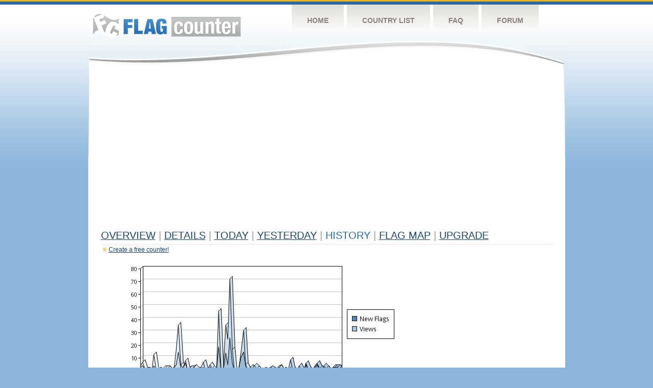

--- FILE ---
content_type: text/html
request_url: https://s04.flagcounter.com/more90/tyR6/1
body_size: 30473
content:
<!DOCTYPE html PUBLIC "-//W3C//DTD XHTML 1.0 Transitional//EN" "http://www.w3.org/TR/xhtml1/DTD/xhtml1-transitional.dtd">
<html xmlns="http://www.w3.org/1999/xhtml">
<head>
	<meta http-equiv="Content-type" content="text/html; charset=utf-8" />
	<title>Flag Counter &raquo; History</title>
	<link rel="stylesheet" href="/css/style.css" type="text/css" media="all" />
<script async src="https://fundingchoicesmessages.google.com/i/pub-9639136181134974?ers=1" nonce="BF9OHiLeMibvlNkiWlrhaw"></script><script nonce="BF9OHiLeMibvlNkiWlrhaw">(function() {function signalGooglefcPresent() {if (!window.frames['googlefcPresent']) {if (document.body) {const iframe = document.createElement('iframe'); iframe.style = 'width: 0; height: 0; border: none; z-index: -1000; left: -1000px; top: -1000px;'; iframe.style.display = 'none'; iframe.name = 'googlefcPresent'; document.body.appendChild(iframe);} else {setTimeout(signalGooglefcPresent, 0);}}}signalGooglefcPresent();})();</script>
</head>
<body>
	<!-- Shell -->
	<div class="shell">
		<!-- Header -->
		<div id="header">
			<!-- Logo -->
			<h1 id="logo"><a href="/index.html">Flag Counter</a></h1>
			<!-- END Logo -->
			<!-- Navigation -->
			<div class="navigation">
				<ul>
				    <li><a href="/index.html">Home</a></li>
				    <li><a href="/countries.html">Country List</a></li>
				    <li><a href="/faq.html">FAQ</a></li>
				    <li><a href="https://flagcounter.boardhost.com/">Forum</a></li>
				</ul>
			</div>
			<!-- END Navigation -->
		</div>
		<!-- END Header -->
		<div class="cl">&nbsp;</div>
		<!-- Content -->
		<div id="content">
			<!-- News -->
			<div class="news">
				<!-- Post -->
				<div class="post">

<script async src="https://pagead2.googlesyndication.com/pagead/js/adsbygoogle.js"></script>
<!-- fc responsive horizontal -->
<ins class="adsbygoogle"
     style="display:block"
     data-ad-client="ca-pub-9639136181134974"
     data-ad-slot="3564478671"
     data-ad-format="auto"
     data-full-width-responsive="true"></ins>
<script>
     (adsbygoogle = window.adsbygoogle || []).push({});
</script><br><img src=https://cdn.boardhost.com/invisible.gif height=4><br>



					<h1><a href=/more/tyR6/><u>Overview</u></a> <font color=#999999>|</font> <a href=/countries/tyR6/><u>Details</u></a> <font color=#999999>|</font> <a href=/today/tyR6/><u>today</u></a> <font color=#999999>|</font> <a href=/flags1/tyR6/1><u>Yesterday</u></a> <font color=#999999>|</font> History <font color=#999999>|</font>  <a href=/gmap/tyR6/><u>Flag Map</u></a>  <font color=#999999>|</font>  

<a href=/pro/tyR6/><u>Upgrade</u></a></h1><div style="margin-top:-18px;margin-bottom:8px;"><img src=https://cdn.boardhost.com/new_small.png align=absbottom style="margin-right:-1px;margin-bottom:-1px;"><a href=http://flagcounter.com/><u>Create a free counter!</u></a> </div><table border=0 width=100%><tr><td valign=top><img src=/chart2.cgi?tyR6&chart=90><div align=center><b><a href=/more7/tyR6/1 style="text-decoration:none;"><u>Last Week</u></a> | <a href=/more30/tyR6/1 style="text-decoration:none;"><u>Last Month</u></a> | </b>Last 3 Months</u></a><b></u></a>&nbsp;&nbsp;&nbsp;&nbsp;&nbsp;&nbsp;&nbsp;&nbsp;&nbsp;&nbsp;&nbsp;&nbsp;&nbsp;&nbsp;&nbsp;&nbsp;&nbsp;&nbsp;&nbsp;&nbsp;&nbsp;&nbsp;&nbsp;&nbsp;&nbsp;&nbsp;&nbsp;&nbsp;&nbsp;&nbsp;&nbsp;&nbsp;&nbsp;&nbsp;&nbsp;&nbsp;&nbsp;&nbsp;&nbsp;&nbsp;&nbsp;&nbsp;&nbsp;&nbsp;&nbsp;&nbsp;&nbsp;&nbsp;&nbsp;&nbsp;&nbsp;&nbsp;&nbsp;&nbsp;&nbsp;&nbsp;&nbsp;&nbsp;&nbsp;&nbsp;&nbsp;</b></div><br><font size=4><b>This counter has been viewed 130,177
 times by 65,998 visitors!</b></font><br><img src=https://cdn.boardhost.com/invisible.gif height=1><br><!--<img src=https://cdn.boardhost.com/invisible.gif height=3><br>&nbsp;<a href=/history/tyR6/><u>View Flag History &raquo;</u></a>--><table border=0 width=100% cellspacing=5 style="margin-top:-7px;"></font></td></tr><tr><td colspan=3><br></td></tr><tr><td colspan=2>Page:  1 <a href="/more90/tyR6/2" style="text-decoration:none;"><u>2</u></a> <a href="/more90/tyR6/3" style="text-decoration:none;"><u>3</u></a> <a href="/more90/tyR6/4" style="text-decoration:none;"><u>4</u></a> <a href="/more90/tyR6/5" style="text-decoration:none;"><u>5</u></a> <a href="/more90/tyR6/6" style="text-decoration:none;"><u>6</u></a> <a href="/more90/tyR6/7" style="text-decoration:none;"><u>7</u></a> <a href="/more90/tyR6/8" style="text-decoration:none;"><u>8</u></a> <a href="/more90/tyR6/9" style="text-decoration:none;"><u>9</u></a> <a href="/more90/tyR6/10" style="text-decoration:none;"><u>10</u></a> <a href="/more90/tyR6/11" style="text-decoration:none;"><u>11</u></a> <a href="/more90/tyR6/12" style="text-decoration:none;"><u>12</u></a> <a href="/more90/tyR6/13" style="text-decoration:none;"><u>13</u></a> <a href="/more90/tyR6/14" style="text-decoration:none;"><u>14</u></a> <a href="/more90/tyR6/15" style="text-decoration:none;"><u>15</u></a> <a href="/more90/tyR6/16" style="text-decoration:none;"><u>16</u></a> <a href="/more90/tyR6/17" style="text-decoration:none;"><u>17</u></a> <a href="/more90/tyR6/18" style="text-decoration:none;"><u>18</u></a> <a href="/more90/tyR6/19" style="text-decoration:none;"><u>19</u></a> <a href="/more90/tyR6/20" style="text-decoration:none;"><u>20</u></a> <a href="/more90/tyR6/21" style="text-decoration:none;"><u>21</u></a> <a href="/more90/tyR6/22" style="text-decoration:none;"><u>22</u></a> <a href="/more90/tyR6/23" style="text-decoration:none;"><u>23</u></a> <a href="/more90/tyR6/24" style="text-decoration:none;"><u>24</u></a> <a href="/more90/tyR6/25" style="text-decoration:none;"><u>25</u></a> <a href="/more90/tyR6/26" style="text-decoration:none;"><u>26</u></a> <a href="/more90/tyR6/27" style="text-decoration:none;"><u>27</u></a> <a href="/more90/tyR6/28" style="text-decoration:none;"><u>28</u></a> <a href="/more90/tyR6/29" style="text-decoration:none;"><u>29</u></a> <a href="/more90/tyR6/30" style="text-decoration:none;"><u>30</u></a> <a href="/more90/tyR6/31" style="text-decoration:none;"><u>31</u></a> <a href="/more90/tyR6/32" style="text-decoration:none;"><u>32</u></a> <a href="/more90/tyR6/33" style="text-decoration:none;"><u>33</u></a> <a href="/more90/tyR6/34" style="text-decoration:none;"><u>34</u></a> <a href="/more90/tyR6/35" style="text-decoration:none;"><u>35</u></a> <a href="/more90/tyR6/36" style="text-decoration:none;"><u>36</u></a> <a href="/more90/tyR6/37" style="text-decoration:none;"><u>37</u></a> <a href="/more90/tyR6/38" style="text-decoration:none;"><u>38</u></a> <a href="/more90/tyR6/39" style="text-decoration:none;"><u>39</u></a> <a href="/more90/tyR6/40" style="text-decoration:none;"><u>40</u></a> <a href="/more90/tyR6/41" style="text-decoration:none;"><u>41</u></a> <a href="/more90/tyR6/42" style="text-decoration:none;"><u>42</u></a> <a href="/more90/tyR6/43" style="text-decoration:none;"><u>43</u></a> <a href="/more90/tyR6/44" style="text-decoration:none;"><u>44</u></a> <a href="/more90/tyR6/45" style="text-decoration:none;"><u>45</u></a> <a href="/more90/tyR6/46" style="text-decoration:none;"><u>46</u></a> <a href="/more90/tyR6/47" style="text-decoration:none;"><u>47</u></a> <a href="/more90/tyR6/48" style="text-decoration:none;"><u>48</u></a> <a href="/more90/tyR6/49" style="text-decoration:none;"><u>49</u></a> <a href="/more90/tyR6/50" style="text-decoration:none;"><u>50</u></a> <a href="/more90/tyR6/51" style="text-decoration:none;"><u>51</u></a> <a href="/more90/tyR6/52" style="text-decoration:none;"><u>52</u></a> <a href="/more90/tyR6/53" style="text-decoration:none;"><u>53</u></a> <a href="/more90/tyR6/54" style="text-decoration:none;"><u>54</u></a> <a href="/more90/tyR6/55" style="text-decoration:none;"><u>55</u></a> <a href="/more90/tyR6/56" style="text-decoration:none;"><u>56</u></a> <a href="/more90/tyR6/57" style="text-decoration:none;"><u>57</u></a> <a href="/more90/tyR6/58" style="text-decoration:none;"><u>58</u></a> <a href="/more90/tyR6/59" style="text-decoration:none;"><u>59</u></a> <a href="/more90/tyR6/60" style="text-decoration:none;"><u>60</u></a> <a href="/more90/tyR6/61" style="text-decoration:none;"><u>61</u></a> <a href="/more90/tyR6/62" style="text-decoration:none;"><u>62</u></a> <a href="/more90/tyR6/63" style="text-decoration:none;"><u>63</u></a> <a href="/more90/tyR6/64" style="text-decoration:none;"><u>64</u></a> <a href="/more90/tyR6/65" style="text-decoration:none;"><u>65</u></a> <a href="/more90/tyR6/66" style="text-decoration:none;"><u>66</u></a> <a href="/more90/tyR6/67" style="text-decoration:none;"><u>67</u></a> <a href="/more90/tyR6/68" style="text-decoration:none;"><u>68</u></a> <a href="/more90/tyR6/69" style="text-decoration:none;"><u>69</u></a> <a href="/more90/tyR6/70" style="text-decoration:none;"><u>70</u></a> <a href="/more90/tyR6/71" style="text-decoration:none;"><u>71</u></a> <a href="/more90/tyR6/72" style="text-decoration:none;"><u>72</u></a> <a href="/more90/tyR6/73" style="text-decoration:none;"><u>73</u></a> <a href="/more90/tyR6/74" style="text-decoration:none;"><u>74</u></a> <a href="/more90/tyR6/75" style="text-decoration:none;"><u>75</u></a> <a href="/more90/tyR6/76" style="text-decoration:none;"><u>76</u></a> <a href="/more90/tyR6/77" style="text-decoration:none;"><u>77</u></a> <a href="/more90/tyR6/78" style="text-decoration:none;"><u>78</u></a> <a href="/more90/tyR6/79" style="text-decoration:none;"><u>79</u></a> <a href="/more90/tyR6/80" style="text-decoration:none;"><u>80</u></a> <a href="/more90/tyR6/81" style="text-decoration:none;"><u>81</u></a> <a href="/more90/tyR6/82" style="text-decoration:none;"><u>82</u></a> <a href="/more90/tyR6/83" style="text-decoration:none;"><u>83</u></a> <a href="/more90/tyR6/84" style="text-decoration:none;"><u>84</u></a> <a href="/more90/tyR6/85" style="text-decoration:none;"><u>85</u></a> <a href="/more90/tyR6/86" style="text-decoration:none;"><u>86</u></a> <a href="/more90/tyR6/87" style="text-decoration:none;"><u>87</u></a> <a href="/more90/tyR6/88" style="text-decoration:none;"><u>88</u></a> <a href="/more90/tyR6/89" style="text-decoration:none;"><u>89</u></a> <a href="/more90/tyR6/90" style="text-decoration:none;"><u>90</u></a> <a href="/more90/tyR6/91" style="text-decoration:none;"><u>91</u></a> <a href="/more90/tyR6/92" style="text-decoration:none;"><u>92</u></a> <a href="/more90/tyR6/93" style="text-decoration:none;"><u>93</u></a> <a href="/more90/tyR6/94" style="text-decoration:none;"><u>94</u></a> <a href="/more90/tyR6/95" style="text-decoration:none;"><u>95</u></a> <a href="/more90/tyR6/96" style="text-decoration:none;"><u>96</u></a> <a href="/more90/tyR6/97" style="text-decoration:none;"><u>97</u></a> <a href="/more90/tyR6/98" style="text-decoration:none;"><u>98</u></a> <a href="/more90/tyR6/99" style="text-decoration:none;"><u>99</u></a> <a href="/more90/tyR6/100" style="text-decoration:none;"><u>100</u></a> <a href="/more90/tyR6/101" style="text-decoration:none;"><u>101</u></a> <a href="/more90/tyR6/102" style="text-decoration:none;"><u>102</u></a> <a href="/more90/tyR6/103" style="text-decoration:none;"><u>103</u></a> <a href="/more90/tyR6/104" style="text-decoration:none;"><u>104</u></a> <a href="/more90/tyR6/105" style="text-decoration:none;"><u>105</u></a> <a href="/more90/tyR6/106" style="text-decoration:none;"><u>106</u></a> <a href="/more90/tyR6/107" style="text-decoration:none;"><u>107</u></a> <a href="/more90/tyR6/108" style="text-decoration:none;"><u>108</u></a> <a href="/more90/tyR6/109" style="text-decoration:none;"><u>109</u></a> <a href="/more90/tyR6/110" style="text-decoration:none;"><u>110</u></a> <a href="/more90/tyR6/111" style="text-decoration:none;"><u>111</u></a> <a href="/more90/tyR6/112" style="text-decoration:none;"><u>112</u></a> <a href="/more90/tyR6/113" style="text-decoration:none;"><u>113</u></a> <a href="/more90/tyR6/114" style="text-decoration:none;"><u>114</u></a> <a href="/more90/tyR6/115" style="text-decoration:none;"><u>115</u></a> <a href="/more90/tyR6/116" style="text-decoration:none;"><u>116</u></a> <a href="/more90/tyR6/117" style="text-decoration:none;"><u>117</u></a> <a href="/more90/tyR6/118" style="text-decoration:none;"><u>118</u></a> <a href="/more90/tyR6/119" style="text-decoration:none;"><u>119</u></a> <a href="/more90/tyR6/120" style="text-decoration:none;"><u>120</u></a> <a href="/more90/tyR6/121" style="text-decoration:none;"><u>121</u></a> <a href="/more90/tyR6/122" style="text-decoration:none;"><u>122</u></a> <a href="/more90/tyR6/123" style="text-decoration:none;"><u>123</u></a>  <a href="/more90/tyR6/2" style="text-decoration:none;" title="Next">&gt;</a> </td></tr><tr><td>&nbsp;<b><font face=arial size=2>Date</font></b></td><td><b><font face=arial size=2>Visitors</b> </font></td><td><b><font face=arial size=2><nobr>Flag Counter Views</nobr></font></b></td></tr><tr><td>&nbsp;<font face=arial size=2>Today&nbsp;<i><font color=#266BAA></font></i></font></td><td><font face=arial size=2>1 <font color=#266BAA><img src=https://images.boardhost.com/progress.png width=16 height=16 align=absbottom></font></font></td><td><font face=arial size=2>1 <font color=#266BAA><img src=https://images.boardhost.com/progress.png width=16 height=16 align=absbottom></font></font></td></tr><tr><td>&nbsp;<font face=arial size=-1>January 19, 2026</font></td><td><font face=arial size=2>2</td><td><font face=arial size=2>2</font></td></tr><tr><td>&nbsp;<font face=arial size=-1>January 18, 2026</font></td><td><font face=arial size=2>3</td><td><font face=arial size=2>3</font></td></tr><tr><td>&nbsp;<font face=arial size=-1>January 17, 2026</font></td><td><font face=arial size=2>3</td><td><font face=arial size=2>3</font></td></tr><tr><td>&nbsp;<font face=arial size=-1>January 16, 2026</font></td><td><font face=arial size=2>3</td><td><font face=arial size=2>3</font></td></tr><tr><td>&nbsp;<font face=arial size=-1>January 15, 2026</font></td><td><font face=arial size=2>0</td><td><font face=arial size=2>0</font></td></tr><tr><td>&nbsp;<font face=arial size=-1>January 14, 2026</font></td><td><font face=arial size=2>0</td><td><font face=arial size=2>0</font></td></tr><tr><td>&nbsp;<font face=arial size=-1>January 13, 2026</font></td><td><font face=arial size=2>2</td><td><font face=arial size=2>2</font></td></tr><tr><td>&nbsp;<font face=arial size=-1>January 12, 2026</font></td><td><font face=arial size=2>3</td><td><font face=arial size=2>4</font></td></tr><tr><td>&nbsp;<font face=arial size=-1>January 11, 2026</font></td><td><font face=arial size=2>1</td><td><font face=arial size=2>1</font></td></tr><tr><td>&nbsp;<font face=arial size=-1>January 10, 2026</font></td><td><font face=arial size=2>2</td><td><font face=arial size=2>2</font></td></tr><tr><td>&nbsp;<font face=arial size=-1>January 9, 2026</font></td><td><font face=arial size=2>5</td><td><font face=arial size=2>6</font></td></tr><tr><td>&nbsp;<font face=arial size=-1>January 8, 2026</font></td><td><font face=arial size=2>3</td><td><font face=arial size=2>4</font></td></tr><tr><td>&nbsp;<font face=arial size=-1>January 7, 2026</font></td><td><font face=arial size=2>1</td><td><font face=arial size=2>1</font></td></tr><tr><td>&nbsp;<font face=arial size=-1>January 6, 2026</font></td><td><font face=arial size=2>0</td><td><font face=arial size=2>0</font></td></tr><tr><td>&nbsp;<font face=arial size=-1>January 5, 2026</font></td><td><font face=arial size=2>1</td><td><font face=arial size=2>1</font></td></tr><tr><td>&nbsp;<font face=arial size=-1>January 4, 2026</font></td><td><font face=arial size=2>5</td><td><font face=arial size=2>6</font></td></tr><tr><td>&nbsp;<font face=arial size=-1>January 3, 2026</font></td><td><font face=arial size=2>0</td><td><font face=arial size=2>0</font></td></tr><tr><td>&nbsp;<font face=arial size=-1>January 2, 2026</font></td><td><font face=arial size=2>0</td><td><font face=arial size=2>0</font></td></tr><tr><td>&nbsp;<font face=arial size=-1>January 1, 2026</font></td><td><font face=arial size=2>2</td><td><font face=arial size=2>4</font></td></tr><tr><td>&nbsp;<font face=arial size=-1>December 31, 2025</font></td><td><font face=arial size=2>1</td><td><font face=arial size=2>1</font></td></tr><tr><td>&nbsp;<font face=arial size=-1>December 30, 2025</font></td><td><font face=arial size=2>0</td><td><font face=arial size=2>0</font></td></tr><tr><td>&nbsp;<font face=arial size=-1>December 29, 2025</font></td><td><font face=arial size=2>1</td><td><font face=arial size=2>1</font></td></tr><tr><td>&nbsp;<font face=arial size=-1>December 28, 2025</font></td><td><font face=arial size=2>3</td><td><font face=arial size=2>9</font></td></tr><tr><td>&nbsp;<font face=arial size=-1>December 27, 2025</font></td><td><font face=arial size=2>0</td><td><font face=arial size=2>0</font></td></tr><tr><td>&nbsp;<font face=arial size=-1>December 26, 2025</font></td><td><font face=arial size=2>0</td><td><font face=arial size=2>0</font></td></tr><tr><td>&nbsp;<font face=arial size=-1>December 25, 2025</font></td><td><font face=arial size=2>1</td><td><font face=arial size=2>1</font></td></tr><tr><td>&nbsp;<font face=arial size=-1>December 24, 2025</font></td><td><font face=arial size=2>0</td><td><font face=arial size=2>0</font></td></tr><tr><td>&nbsp;<font face=arial size=-1>December 23, 2025</font></td><td><font face=arial size=2>3</td><td><font face=arial size=2>3</font></td></tr><tr><td>&nbsp;<font face=arial size=-1>December 22, 2025</font></td><td><font face=arial size=2>2</td><td><font face=arial size=2>2</font></td></tr><tr><td>&nbsp;<font face=arial size=-1>December 21, 2025</font></td><td><font face=arial size=2>0</td><td><font face=arial size=2>0</font></td></tr><tr><td>&nbsp;<font face=arial size=-1>December 20, 2025</font></td><td><font face=arial size=2>1</td><td><font face=arial size=2>1</font></td></tr><tr><td>&nbsp;<font face=arial size=-1>December 19, 2025</font></td><td><font face=arial size=2>1</td><td><font face=arial size=2>2</font></td></tr><tr><td>&nbsp;<font face=arial size=-1>December 18, 2025</font></td><td><font face=arial size=2>1</td><td><font face=arial size=2>1</font></td></tr><tr><td>&nbsp;<font face=arial size=-1>December 17, 2025</font></td><td><font face=arial size=2>0</td><td><font face=arial size=2>0</font></td></tr><tr><td>&nbsp;<font face=arial size=-1>December 16, 2025</font></td><td><font face=arial size=2>1</td><td><font face=arial size=2>1</font></td></tr><tr><td>&nbsp;<font face=arial size=-1>December 15, 2025</font></td><td><font face=arial size=2>0</td><td><font face=arial size=2>0</font></td></tr><tr><td>&nbsp;<font face=arial size=-1>December 14, 2025</font></td><td><font face=arial size=2>0</td><td><font face=arial size=2>0</font></td></tr><tr><td>&nbsp;<font face=arial size=-1>December 13, 2025</font></td><td><font face=arial size=2>1</td><td><font face=arial size=2>2</font></td></tr><tr><td>&nbsp;<font face=arial size=-1>December 12, 2025</font></td><td><font face=arial size=2>2</td><td><font face=arial size=2>4</font></td></tr><tr><td>&nbsp;<font face=arial size=-1>December 11, 2025</font></td><td><font face=arial size=2>2</td><td><font face=arial size=2>2</font></td></tr><tr><td>&nbsp;<font face=arial size=-1>December 10, 2025</font></td><td><font face=arial size=2>3</td><td><font face=arial size=2>3</font></td></tr><tr><td>&nbsp;<font face=arial size=-1>December 9, 2025</font></td><td><font face=arial size=2>1</td><td><font face=arial size=2>1</font></td></tr><tr><td>&nbsp;<font face=arial size=-1>December 8, 2025</font></td><td><font face=arial size=2>4</td><td><font face=arial size=2>5</font></td></tr><tr><td>&nbsp;<font face=arial size=-1>December 7, 2025</font></td><td><font face=arial size=2>15</td><td><font face=arial size=2>32</font></td></tr><tr><td>&nbsp;<font face=arial size=-1>December 6, 2025</font></td><td><font face=arial size=2>11</td><td><font face=arial size=2>15</font></td></tr><tr><td>&nbsp;<font face=arial size=-1>December 5, 2025</font></td><td><font face=arial size=2>3</td><td><font face=arial size=2>3</font></td></tr><tr><td>&nbsp;<font face=arial size=-1>December 4, 2025</font></td><td><font face=arial size=2>0</td><td><font face=arial size=2>0</font></td></tr><tr><td>&nbsp;<font face=arial size=-1>December 3, 2025</font></td><td><font face=arial size=2>0</td><td><font face=arial size=2>0</font></td></tr><tr><td>&nbsp;<font face=arial size=-1>December 2, 2025</font></td><td><font face=arial size=2>6</td><td><font face=arial size=2>17</font></td></tr>
















































</table>Page:  1 <a href="/more90/tyR6/2" style="text-decoration:none;"><u>2</u></a> <a href="/more90/tyR6/3" style="text-decoration:none;"><u>3</u></a> <a href="/more90/tyR6/4" style="text-decoration:none;"><u>4</u></a> <a href="/more90/tyR6/5" style="text-decoration:none;"><u>5</u></a> <a href="/more90/tyR6/6" style="text-decoration:none;"><u>6</u></a> <a href="/more90/tyR6/7" style="text-decoration:none;"><u>7</u></a> <a href="/more90/tyR6/8" style="text-decoration:none;"><u>8</u></a> <a href="/more90/tyR6/9" style="text-decoration:none;"><u>9</u></a> <a href="/more90/tyR6/10" style="text-decoration:none;"><u>10</u></a> <a href="/more90/tyR6/11" style="text-decoration:none;"><u>11</u></a> <a href="/more90/tyR6/12" style="text-decoration:none;"><u>12</u></a> <a href="/more90/tyR6/13" style="text-decoration:none;"><u>13</u></a> <a href="/more90/tyR6/14" style="text-decoration:none;"><u>14</u></a> <a href="/more90/tyR6/15" style="text-decoration:none;"><u>15</u></a> <a href="/more90/tyR6/16" style="text-decoration:none;"><u>16</u></a> <a href="/more90/tyR6/17" style="text-decoration:none;"><u>17</u></a> <a href="/more90/tyR6/18" style="text-decoration:none;"><u>18</u></a> <a href="/more90/tyR6/19" style="text-decoration:none;"><u>19</u></a> <a href="/more90/tyR6/20" style="text-decoration:none;"><u>20</u></a> <a href="/more90/tyR6/21" style="text-decoration:none;"><u>21</u></a> <a href="/more90/tyR6/22" style="text-decoration:none;"><u>22</u></a> <a href="/more90/tyR6/23" style="text-decoration:none;"><u>23</u></a> <a href="/more90/tyR6/24" style="text-decoration:none;"><u>24</u></a> <a href="/more90/tyR6/25" style="text-decoration:none;"><u>25</u></a> <a href="/more90/tyR6/26" style="text-decoration:none;"><u>26</u></a> <a href="/more90/tyR6/27" style="text-decoration:none;"><u>27</u></a> <a href="/more90/tyR6/28" style="text-decoration:none;"><u>28</u></a> <a href="/more90/tyR6/29" style="text-decoration:none;"><u>29</u></a> <a href="/more90/tyR6/30" style="text-decoration:none;"><u>30</u></a> <a href="/more90/tyR6/31" style="text-decoration:none;"><u>31</u></a> <a href="/more90/tyR6/32" style="text-decoration:none;"><u>32</u></a> <a href="/more90/tyR6/33" style="text-decoration:none;"><u>33</u></a> <a href="/more90/tyR6/34" style="text-decoration:none;"><u>34</u></a> <a href="/more90/tyR6/35" style="text-decoration:none;"><u>35</u></a> <a href="/more90/tyR6/36" style="text-decoration:none;"><u>36</u></a> <a href="/more90/tyR6/37" style="text-decoration:none;"><u>37</u></a> <a href="/more90/tyR6/38" style="text-decoration:none;"><u>38</u></a> <a href="/more90/tyR6/39" style="text-decoration:none;"><u>39</u></a> <a href="/more90/tyR6/40" style="text-decoration:none;"><u>40</u></a> <a href="/more90/tyR6/41" style="text-decoration:none;"><u>41</u></a> <a href="/more90/tyR6/42" style="text-decoration:none;"><u>42</u></a> <a href="/more90/tyR6/43" style="text-decoration:none;"><u>43</u></a> <a href="/more90/tyR6/44" style="text-decoration:none;"><u>44</u></a> <a href="/more90/tyR6/45" style="text-decoration:none;"><u>45</u></a> <a href="/more90/tyR6/46" style="text-decoration:none;"><u>46</u></a> <a href="/more90/tyR6/47" style="text-decoration:none;"><u>47</u></a> <a href="/more90/tyR6/48" style="text-decoration:none;"><u>48</u></a> <a href="/more90/tyR6/49" style="text-decoration:none;"><u>49</u></a> <a href="/more90/tyR6/50" style="text-decoration:none;"><u>50</u></a> <a href="/more90/tyR6/51" style="text-decoration:none;"><u>51</u></a> <a href="/more90/tyR6/52" style="text-decoration:none;"><u>52</u></a> <a href="/more90/tyR6/53" style="text-decoration:none;"><u>53</u></a> <a href="/more90/tyR6/54" style="text-decoration:none;"><u>54</u></a> <a href="/more90/tyR6/55" style="text-decoration:none;"><u>55</u></a> <a href="/more90/tyR6/56" style="text-decoration:none;"><u>56</u></a> <a href="/more90/tyR6/57" style="text-decoration:none;"><u>57</u></a> <a href="/more90/tyR6/58" style="text-decoration:none;"><u>58</u></a> <a href="/more90/tyR6/59" style="text-decoration:none;"><u>59</u></a> <a href="/more90/tyR6/60" style="text-decoration:none;"><u>60</u></a> <a href="/more90/tyR6/61" style="text-decoration:none;"><u>61</u></a> <a href="/more90/tyR6/62" style="text-decoration:none;"><u>62</u></a> <a href="/more90/tyR6/63" style="text-decoration:none;"><u>63</u></a> <a href="/more90/tyR6/64" style="text-decoration:none;"><u>64</u></a> <a href="/more90/tyR6/65" style="text-decoration:none;"><u>65</u></a> <a href="/more90/tyR6/66" style="text-decoration:none;"><u>66</u></a> <a href="/more90/tyR6/67" style="text-decoration:none;"><u>67</u></a> <a href="/more90/tyR6/68" style="text-decoration:none;"><u>68</u></a> <a href="/more90/tyR6/69" style="text-decoration:none;"><u>69</u></a> <a href="/more90/tyR6/70" style="text-decoration:none;"><u>70</u></a> <a href="/more90/tyR6/71" style="text-decoration:none;"><u>71</u></a> <a href="/more90/tyR6/72" style="text-decoration:none;"><u>72</u></a> <a href="/more90/tyR6/73" style="text-decoration:none;"><u>73</u></a> <a href="/more90/tyR6/74" style="text-decoration:none;"><u>74</u></a> <a href="/more90/tyR6/75" style="text-decoration:none;"><u>75</u></a> <a href="/more90/tyR6/76" style="text-decoration:none;"><u>76</u></a> <a href="/more90/tyR6/77" style="text-decoration:none;"><u>77</u></a> <a href="/more90/tyR6/78" style="text-decoration:none;"><u>78</u></a> <a href="/more90/tyR6/79" style="text-decoration:none;"><u>79</u></a> <a href="/more90/tyR6/80" style="text-decoration:none;"><u>80</u></a> <a href="/more90/tyR6/81" style="text-decoration:none;"><u>81</u></a> <a href="/more90/tyR6/82" style="text-decoration:none;"><u>82</u></a> <a href="/more90/tyR6/83" style="text-decoration:none;"><u>83</u></a> <a href="/more90/tyR6/84" style="text-decoration:none;"><u>84</u></a> <a href="/more90/tyR6/85" style="text-decoration:none;"><u>85</u></a> <a href="/more90/tyR6/86" style="text-decoration:none;"><u>86</u></a> <a href="/more90/tyR6/87" style="text-decoration:none;"><u>87</u></a> <a href="/more90/tyR6/88" style="text-decoration:none;"><u>88</u></a> <a href="/more90/tyR6/89" style="text-decoration:none;"><u>89</u></a> <a href="/more90/tyR6/90" style="text-decoration:none;"><u>90</u></a> <a href="/more90/tyR6/91" style="text-decoration:none;"><u>91</u></a> <a href="/more90/tyR6/92" style="text-decoration:none;"><u>92</u></a> <a href="/more90/tyR6/93" style="text-decoration:none;"><u>93</u></a> <a href="/more90/tyR6/94" style="text-decoration:none;"><u>94</u></a> <a href="/more90/tyR6/95" style="text-decoration:none;"><u>95</u></a> <a href="/more90/tyR6/96" style="text-decoration:none;"><u>96</u></a> <a href="/more90/tyR6/97" style="text-decoration:none;"><u>97</u></a> <a href="/more90/tyR6/98" style="text-decoration:none;"><u>98</u></a> <a href="/more90/tyR6/99" style="text-decoration:none;"><u>99</u></a> <a href="/more90/tyR6/100" style="text-decoration:none;"><u>100</u></a> <a href="/more90/tyR6/101" style="text-decoration:none;"><u>101</u></a> <a href="/more90/tyR6/102" style="text-decoration:none;"><u>102</u></a> <a href="/more90/tyR6/103" style="text-decoration:none;"><u>103</u></a> <a href="/more90/tyR6/104" style="text-decoration:none;"><u>104</u></a> <a href="/more90/tyR6/105" style="text-decoration:none;"><u>105</u></a> <a href="/more90/tyR6/106" style="text-decoration:none;"><u>106</u></a> <a href="/more90/tyR6/107" style="text-decoration:none;"><u>107</u></a> <a href="/more90/tyR6/108" style="text-decoration:none;"><u>108</u></a> <a href="/more90/tyR6/109" style="text-decoration:none;"><u>109</u></a> <a href="/more90/tyR6/110" style="text-decoration:none;"><u>110</u></a> <a href="/more90/tyR6/111" style="text-decoration:none;"><u>111</u></a> <a href="/more90/tyR6/112" style="text-decoration:none;"><u>112</u></a> <a href="/more90/tyR6/113" style="text-decoration:none;"><u>113</u></a> <a href="/more90/tyR6/114" style="text-decoration:none;"><u>114</u></a> <a href="/more90/tyR6/115" style="text-decoration:none;"><u>115</u></a> <a href="/more90/tyR6/116" style="text-decoration:none;"><u>116</u></a> <a href="/more90/tyR6/117" style="text-decoration:none;"><u>117</u></a> <a href="/more90/tyR6/118" style="text-decoration:none;"><u>118</u></a> <a href="/more90/tyR6/119" style="text-decoration:none;"><u>119</u></a> <a href="/more90/tyR6/120" style="text-decoration:none;"><u>120</u></a> <a href="/more90/tyR6/121" style="text-decoration:none;"><u>121</u></a> <a href="/more90/tyR6/122" style="text-decoration:none;"><u>122</u></a> <a href="/more90/tyR6/123" style="text-decoration:none;"><u>123</u></a>  <a href="/more90/tyR6/2" style="text-decoration:none;" title="Next">&gt;</a> </td><td width=160 valign=top><img src=https://cdn.boardhost.com/invisible.gif width=1 height=35><br><script type="text/javascript"><!--
google_ad_client = "pub-9639136181134974";
/* 160x600, created 10/3/08 */
google_ad_slot = "5681294101";
google_ad_width = 160;
google_ad_height = 600;
//-->
</script>
<script type="text/javascript"
src="https://pagead2.googlesyndication.com/pagead/show_ads.js">
</script>
</td></tr></table>				</div>
				<!-- END Post -->

				<div class="cl">&nbsp;</div>
				<h1 id="logo2"><a href="/index.html">Flag Counter</a></h1>
				<div class="cl">&nbsp;</div>
			</div>
			<!-- END News -->
		</div>
		<!-- END Content -->
	</div>
	<!-- END Shell -->
	<!-- Footer -->
	<div id="footer">
		<div class="shell">
			<div class="cl">&nbsp;</div>
			<p class="left"><a href="/contact.html">Contact</a>  |  <a href="/terms.html">Terms of Service</a> | <a href="/privacy.html">Privacy Policy</a> | &copy; <a href=https://boardhost.com>Boardhost.com, Inc.</a>  	
			</p>
			<p class="right">
			<font color=#ffffff>This product includes GeoLite2 data created by MaxMind, available from <a href="https://www.maxmind.com"><font color=#ffffff><u>https://www.maxmind.com/</u></font></a>.</font>
			</p>
			<div class="cl">&nbsp;</div>
		</div>
	</div>
	<!-- END Footer -->
</body>
</html>


--- FILE ---
content_type: text/html; charset=utf-8
request_url: https://www.google.com/recaptcha/api2/aframe
body_size: 268
content:
<!DOCTYPE HTML><html><head><meta http-equiv="content-type" content="text/html; charset=UTF-8"></head><body><script nonce="KxkK-ZMEamKvdEunDVKuuw">/** Anti-fraud and anti-abuse applications only. See google.com/recaptcha */ try{var clients={'sodar':'https://pagead2.googlesyndication.com/pagead/sodar?'};window.addEventListener("message",function(a){try{if(a.source===window.parent){var b=JSON.parse(a.data);var c=clients[b['id']];if(c){var d=document.createElement('img');d.src=c+b['params']+'&rc='+(localStorage.getItem("rc::a")?sessionStorage.getItem("rc::b"):"");window.document.body.appendChild(d);sessionStorage.setItem("rc::e",parseInt(sessionStorage.getItem("rc::e")||0)+1);localStorage.setItem("rc::h",'1768946987332');}}}catch(b){}});window.parent.postMessage("_grecaptcha_ready", "*");}catch(b){}</script></body></html>

--- FILE ---
content_type: application/javascript; charset=utf-8
request_url: https://fundingchoicesmessages.google.com/f/AGSKWxVvov9P-xd475iuyVODsydbVegUtp6iTnp_5RbXQ9O7dvguFgdxPTv7UgkU70KiJExKew0VzBz07X6cfDpnDP919tYKOO61DK11Wk8gWXlJkf4uUUBkM936q_Xs6k8s_u_awEqVed1jmwxnoZoWQu48WJskpW4SmKlZQ2tibKloTWSzwQiax7rJZtx-/_/propads2./adimages./advertising_/companion_ads./ad-bottom.
body_size: -1290
content:
window['ee1b9dd3-aa5b-4981-833b-9228af82009d'] = true;